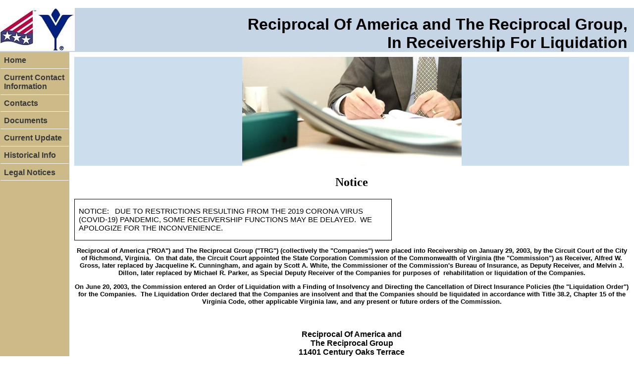

--- FILE ---
content_type: text/html
request_url: http://reciprocalgroup.com/default.html
body_size: 10595
content:
<!DOCTYPE html PUBLIC "-//W3C//DTD XHTML 1.0 Transitional//EN" "http://www.w3.org/TR/xhtml1/DTD/xhtml1-transitional.dtd">
<html dir="ltr" xmlns="http://www.w3.org/1999/xhtml">

<!-- #BeginTemplate "master.dwt" -->

<head>
<meta content="text/html; charset=UTF-8" http-equiv="Content-Type" />
<!-- #BeginEditable "doctitle" -->
<title>Home</title>
<style type="text/css">













.auto-style1 {
	font-family: Arial, Helvetica, sans-serif;
}
.auto-style2 {
	text-align: center;
}
.auto-style7 {
	font-family: Arial, Helvetica, sans-serif;
}
</style>
<!-- #EndEditable -->
<link href="styles/style2.css" rel="stylesheet" type="text/css" />
<style type="text/css">

.auto-style1 {
	font-size: xx-large;
}
</style>
</head>

<body> 
<p><!-- Begin Container --></p> 
<div id="container">	<!-- Begin Masthead -->
	
  
  
  <div id="masthead"> <img alt="" height="87" width="151" src="images/LogoBoth.jpg" /> 
    <p><br /> <strong><span class="auto-style1">Reciprocal Of America and The 
		Reciprocal Group,<br /> In 
		Receivership For Liquidation</span></strong></p> 
  </div>	<!-- End Masthead -->
	<!-- Begin Page Content -->
	
  
  
  <div id="page_content">		<!-- Begin Sidebar -->
		
    
    
    <div id="sidebar"> 
      <ul> 
        <li><a href="default.html">Home</a></li> 
        <li><a href="changeofaddress/default.html">Current Contact Information</a></li> 
        <li><a href="contact/default.html">Contacts</a></li> 
        <li><a href="documents/default.html">Documents</a></li> 
        <li><a href="currentupdate/default.html">Current Update</a></li> 
        <li><a href="historicalinfo/default.html">Historical Info</a></li> 
        <li><a href="legalnotices/default.html">Legal Notices</a></li> 
      </ul> 
    </div>		<!-- End Sidebar -->
		<!-- Begin Content -->
		
    
    
    <div id="content">			<!-- #BeginEditable "content" -->
			
      
      
      <div style="background-color: rgb(204, 221, 238);" class="auto-style2"> <img alt="" height="220" width="443" src="images/msfp_smbus2_03.jpg" /> 
      </div> <h2 class="auto-style2">Notice</h2>
      <div>
        <table border="0" cellspacing="0" cellpadding="0" style="font-variant-numeric: inherit; font-variant-east-asian: inherit; font-stretch: inherit; font-size: 15px; line-height: inherit; font-family: "Segoe UI", "Segoe UI Web (West European)", "Segoe UI", -apple-system, BlinkMacSystemFont, Roboto, "Helvetica Neue", sans-serif; color: rgb(32, 31, 30); border-collapse: collapse;" class="x_MsoNormalTable">
          <tbody>
            <tr>
              <td width="623" valign="top" style="width: 467.5pt; border: 1pt solid windowtext; padding: 0in 5.4pt;">
                <p style="margin:"margin-left: 40px"0in 0in 0.0001pt; font-size: 11pt; font-family: Calibri, sans-serif;" class="x_MsoNormal">NOTICE:&nbsp; &nbsp;DUE TO RESTRICTIONS RESULTING FROM THE 2019 CORONA VIRUS (COVID-19) PANDEMIC, SOME RECEIVERSHIP FUNCTIONS MAY BE DELAYED.&nbsp; WE APOLOGIZE FOR THE INCONVENIENCE.</p></td>
            </tr>
          </tbody>
        </table>
      </div> <span style="color: rgb(0, 0, 0); font-family: arial, helvetica; font-size: small; font-style: normal; font-variant-ligatures: normal; font-variant-caps: normal; font-weight: 400; letter-spacing: normal; orphans: 2; text-align: start; text-indent: 0px; text-transform: none; white-space: normal; widows: 2; word-spacing: 0px; -webkit-text-stroke-width: 0px; background-color: rgb(255, 255, 255); text-decoration-style: initial; text-decoration-color: initial;"> 
        <p align="center" dir="LTR" class="auto-style7"> <strong>Reciprocal of America ("ROA") and The Reciprocal Group 
			("TRG") (collectively the "Companies") were placed into Receivership 
			on January 29, 2003, by the Circuit Court of the City of Richmond, 
			Virginia.&nbsp; On that date, the Circuit Court appointed the State 
			Corporation Commission of the Commonwealth of Virginia (the 
			"Commission") as Receiver, Alfred W. Gross, later replaced by 
			Jacqueline K. Cunningham, and again by Scott A. White, the Commissioner of the Commission's 
			Bureau of Insurance, as Deputy Receiver, and Melvin J. Dillon, later 
			replaced by Michael R. Parker, as Special Deputy Receiver of the 
			Companies for purposes of&nbsp; rehabilitation or liquidation of the 
			Companies.</strong></p> 
        <p align="center" dir="LTR"><strong>On June 20, 2003, the Commission 
			entered an Order of Liquidation with a Finding of Insolvency and 
			Directing the Cancellation of Direct Insurance Policies (the 
			"Liquidation Order") for the Companies.&nbsp; The Liquidation Order 
			declared that the Companies are insolvent and that the Companies 
			should be liquidated in accordance with Title 38.2, Chapter 15 of 
			the Virginia Code, other applicable Virginia law, and any present or 
			future orders of the Commission.</strong></p> </span> 
      <p align="justify" style="color: rgb(0, 0, 0); font-family: arial, helvetica; font-size: medium; font-style: normal; font-variant-ligatures: normal; font-variant-caps: normal; font-weight: 400; letter-spacing: normal; orphans: 2; text-indent: 0px; text-transform: none; white-space: normal; widows: 2; word-spacing: 0px; -webkit-text-stroke-width: 0px; background-color: rgb(255, 255, 255); text-decoration-style: initial; text-decoration-color: initial;">			&nbsp;</p> 
      <p align="center" style="color: rgb(0, 0, 0); font-family: arial, helvetica; font-size: medium; font-style: normal; font-variant-ligatures: normal; font-variant-caps: normal; font-weight: 400; letter-spacing: normal; orphans: 2; text-align: -webkit-center; text-indent: 0px; text-transform: none; white-space: normal; widows: 2; word-spacing: 0px; -webkit-text-stroke-width: 0px; background-color: rgb(255, 255, 255); text-decoration-style: initial; text-decoration-color: initial; margin-top: 0px; margin-bottom: 0px;"> <span times="" new="" roman="" font-size:="" medium=""><b>Reciprocal Of America and<br />			The Reciprocal Group</b> </span></p> 
      <p align="center" style="color: rgb(0, 0, 0); font-family: arial, helvetica; font-size: medium; font-style: normal; font-variant-ligatures: normal; font-variant-caps: normal; font-weight: 400; letter-spacing: normal; orphans: 2; text-align: -webkit-center; text-indent: 0px; text-transform: none; white-space: normal; widows: 2; word-spacing: 0px; -webkit-text-stroke-width: 0px; background-color: rgb(255, 255, 255); text-decoration-style: initial; text-decoration-color: initial; margin-top: 0px; margin-bottom: 0px;"> <span times="" new="" roman="" font-size:="" medium=""><b>11401 Century Oaks Terrace</b></span></p> 
      <p align="center" style="color: rgb(0, 0, 0); font-family: arial, helvetica; font-size: medium; font-style: normal; font-variant-ligatures: normal; font-variant-caps: normal; font-weight: 400; letter-spacing: normal; orphans: 2; text-align: -webkit-center; text-indent: 0px; text-transform: none; white-space: normal; widows: 2; word-spacing: 0px; -webkit-text-stroke-width: 0px; background-color: rgb(255, 255, 255); text-decoration-style: initial; text-decoration-color: initial; margin-top: 0px; margin-bottom: 0px;"> <span times="" new="" roman="" font-size:="" medium=""><b>Suite 310</b></span></p> 
      <p align="center" style="color: rgb(0, 0, 0); font-family: arial, helvetica; font-size: medium; font-style: normal; font-variant-ligatures: normal; font-variant-caps: normal; font-weight: 400; letter-spacing: normal; orphans: 2; text-align: -webkit-center; text-indent: 0px; text-transform: none; white-space: normal; widows: 2; word-spacing: 0px; -webkit-text-stroke-width: 0px; background-color: rgb(255, 255, 255); text-decoration-style: initial; text-decoration-color: initial; margin-top: 0px; margin-bottom: 0px;"> <span times="" new="" roman="" font-size:="" medium=""><b>Austin, Texas 78758</b></span></p> 
      <p align="center" style="color: rgb(0, 0, 0); font-family: arial, helvetica; font-size: medium; font-style: normal; font-variant-ligatures: normal; font-variant-caps: normal; font-weight: 400; letter-spacing: normal; orphans: 2; text-align: -webkit-center; text-indent: 0px; text-transform: none; white-space: normal; widows: 2; word-spacing: 0px; -webkit-text-stroke-width: 0px; background-color: rgb(255, 255, 255); text-decoration-style: initial; text-decoration-color: initial; margin-top: 0px; margin-bottom: 0px;"> <span times="" new="" roman="" font-size:="" medium=""><b>Telephone: 800-284-8847<br /></b></span></p> 
      <p align="center" style="color: rgb(0, 0, 0); font-family: arial, helvetica; font-size: medium; font-style: normal; font-variant-ligatures: normal; font-variant-caps: normal; font-weight: 400; letter-spacing: normal; orphans: 2; text-align: -webkit-center; text-indent: 0px; text-transform: none; white-space: normal; widows: 2; word-spacing: 0px; -webkit-text-stroke-width: 0px; background-color: rgb(255, 255, 255); text-decoration-style: initial; text-decoration-color: initial; margin-top: 0px; margin-bottom: 0px;"> <span times="" new="" roman="" font-size:="" medium=""><b>Fax:&nbsp; 512-404-6530</b></span></p> 
      <p align="justify" style="color: rgb(0, 0, 0); font-family: arial, helvetica; font-size: medium; font-style: normal; font-variant-ligatures: normal; font-variant-caps: normal; font-weight: 400; letter-spacing: normal; orphans: 2; text-indent: 0px; text-transform: none; white-space: normal; widows: 2; word-spacing: 0px; -webkit-text-stroke-width: 0px; background-color: rgb(255, 255, 255); text-decoration-style: initial; text-decoration-color: initial;">			&nbsp;</p>			<!-- #EndEditable -->
    
    
    </div>		<!-- End Content -->
  
  
  </div>	<!-- End Page Content -->
	<!-- Begin Footer -->
	
  
  
  <div id="footer"> 
    <p><a href="default.html">Home</a> | <a href="changeofaddress/default.html">Current Contact Information</a> 
		| <a href="contact/default.html">Contacts</a> |
		<a href="documents/default.html">Documents</a> |
		<a href="currentupdate/default.html">Current Update</a> |
		<a href="historicalinfo/default.html">Historical Info</a> |
		<a href="legalnotices/default.html">Legal Notices</a> |
		<a href="site_map/default.html">Site Map</a><br />		Copyright © 2022 <a href="http://www.cb-firm.com">Cantilo &amp; Bennett, LLP</a>. All Rights Reserved.</p> 
  </div>	<!-- End Footer -->
</div><!-- End Container --></body>

<!-- #EndTemplate -->

</html>
